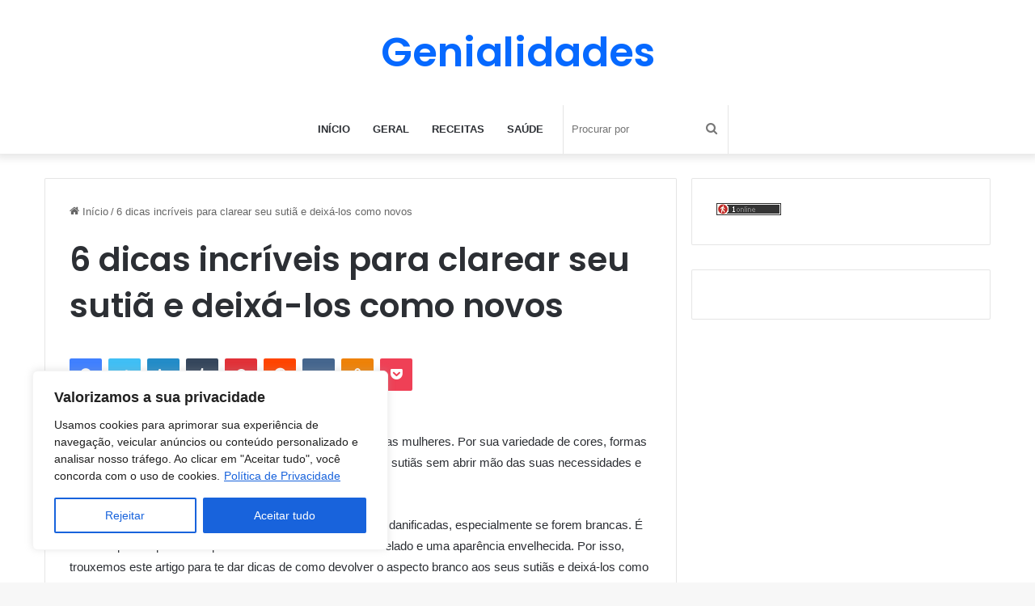

--- FILE ---
content_type: text/html; charset=utf-8
request_url: https://www.google.com/recaptcha/api2/aframe
body_size: 249
content:
<!DOCTYPE HTML><html><head><meta http-equiv="content-type" content="text/html; charset=UTF-8"></head><body><script nonce="9Gqy1pRLvXh5SqDu5PyS5g">/** Anti-fraud and anti-abuse applications only. See google.com/recaptcha */ try{var clients={'sodar':'https://pagead2.googlesyndication.com/pagead/sodar?'};window.addEventListener("message",function(a){try{if(a.source===window.parent){var b=JSON.parse(a.data);var c=clients[b['id']];if(c){var d=document.createElement('img');d.src=c+b['params']+'&rc='+(localStorage.getItem("rc::a")?sessionStorage.getItem("rc::b"):"");window.document.body.appendChild(d);sessionStorage.setItem("rc::e",parseInt(sessionStorage.getItem("rc::e")||0)+1);localStorage.setItem("rc::h",'1769781636831');}}}catch(b){}});window.parent.postMessage("_grecaptcha_ready", "*");}catch(b){}</script></body></html>

--- FILE ---
content_type: application/javascript
request_url: https://t.dtscout.com/pv/?_a=v&_h=genialidades.org&_ss=5r1awg2pej&_pv=1&_ls=0&_u1=1&_u3=1&_cc=us&_pl=d&_cbid=34bb&_cb=_dtspv.c
body_size: -284
content:
try{_dtspv.c({"b":"chrome@131"},'34bb');}catch(e){}